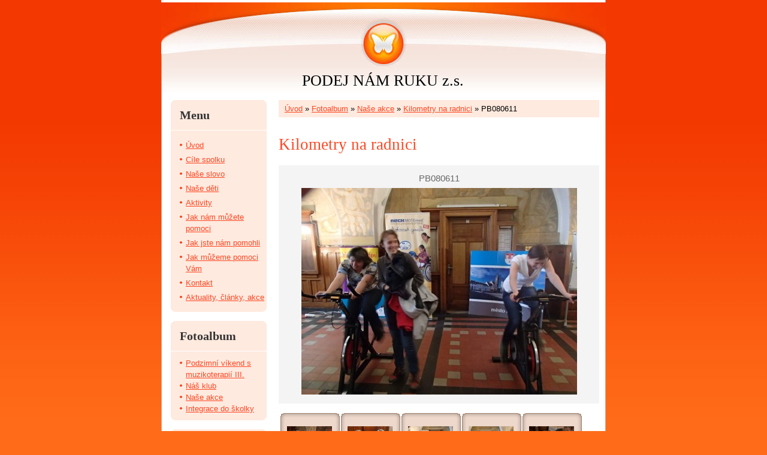

--- FILE ---
content_type: text/html; charset=UTF-8
request_url: https://www.podejnamruku.cz/fotoalbum/nase-akce/kilometry-na-radnici/pb080611.html
body_size: 5433
content:
<?xml version="1.0" encoding="utf-8"?>
<!DOCTYPE html PUBLIC "-//W3C//DTD XHTML 1.0 Transitional//EN" "http://www.w3.org/TR/xhtml1/DTD/xhtml1-transitional.dtd">
<html lang="cs" xml:lang="cs" xmlns="http://www.w3.org/1999/xhtml" >

    <head>

        <meta http-equiv="content-type" content="text/html; charset=utf-8" />
        <meta name="description" content="Pomoci postiženým dětem v rodinách. Podej nám ruku." />
        <meta name="keywords" content="spolek,podej nám ruku,postižené,děti,rodina,pomoc,help,hračky,pomůcky,dary,finance,rady,nemoc,Tupadly,Klatovy,Plzeň,QXZ" />
        <meta name="robots" content="all,follow" />
        <meta name="author" content="www.podejnamruku.cz" />
        <meta name="viewport" content="width=device-width, initial-scale=1">
        
        <title>
             PODEJ NÁM RUKU z.s. - Fotoalbum - Naše akce - Kilometry na radnici - PB080611
        </title>
        <link rel="stylesheet" href="https://s3a.estranky.cz/css/uig.css" type="text/css" />
               					<link rel="stylesheet" href="/style.1656678040.1.css" type="text/css" />
<link rel="stylesheet" href="//code.jquery.com/ui/1.12.1/themes/base/jquery-ui.css">
<script src="//code.jquery.com/jquery-1.12.4.js"></script>
<script src="//code.jquery.com/ui/1.12.1/jquery-ui.js"></script>
<script type="text/javascript" src="https://s3c.estranky.cz/js/ui.js?nc=1" id="index_script" ></script>
			<script type="text/javascript">
				dataLayer = [{
					'subscription': 'true',
				}];
			</script>
			
    </head>
    <body class=" contact-active">
        <!-- Wrapping the whole page, may have fixed or fluid width -->
        <div id="whole-page">

            

            <!-- Because of the matter of accessibility (text browsers,
            voice readers) we include a link leading to the page content and
            navigation } you'll probably want to hide them using display: none
            in your stylesheet -->

            <a href="#articles" class="accessibility-links">Jdi na obsah</a>
            <a href="#navigation" class="accessibility-links">Jdi na menu</a>

            <!-- We'll fill the document using horizontal rules thus separating
            the logical chunks of the document apart -->
            <hr />

						

			<!-- block for skyscraper and rectangle  -->
            <div id="sticky-box">
                <div id="sky-scraper-block">
                    
                    
                </div>
            </div>
            <!-- block for skyscraper and rectangle  -->
			
            <!-- Wrapping the document's visible part -->
            <div id="document">
              <div id="in-document">
                <!-- Hamburger icon -->
                <button type="button" class="menu-toggle" onclick="menuToggle()" id="menu-toggle">
                    <span></span>
                    <span></span>
                    <span></span>
                </button>
                        
                <!-- header -->
  <div id="header">
     <div class="inner_frame">
        <!-- This construction allows easy image replacement -->
        <h1 class="head-center">
  <a href="https://www.podejnamruku.cz/" title=" PODEJ NÁM RUKU z.s." ABCDstyle="color: 000000;"> PODEJ NÁM RUKU z.s.</a>
  <span title=" PODEJ NÁM RUKU z.s.">
  </span>
</h1>
        <div id="header-decoration" class="decoration">
        </div>
     </div>
  </div>
<!-- /header -->


                <!-- Possible clearing elements (more through the document) -->
                <div id="clear1" class="clear">
                    &nbsp;
                </div>
                <hr />

                <!-- body of the page -->
                <div id="body">
                    
                    <!-- main page content -->
                    <div id="content">
                      <!-- Breadcrumb navigation -->
<div id="breadcrumb-nav">
  <a href="/">Úvod</a> &raquo; <a href="/fotoalbum/">Fotoalbum</a> &raquo; <a href="/fotoalbum/nase-akce/">Naše akce</a> &raquo; <a href="/fotoalbum/nase-akce/kilometry-na-radnici/">Kilometry na radnici</a> &raquo; <span>PB080611</span>
</div>
<hr />

                      <script language="JavaScript" type="text/javascript">
  <!--
    index_setCookieData('index_curr_photo', 253);
  //-->
</script>

<div id="slide">
  <h2>Kilometry na radnici</h2>
  <div id="click">
    <h3 id="photo_curr_title">PB080611</h3>
    <div class="slide-img">
      <a href="/fotoalbum/nase-akce/kilometry-na-radnici/pb080608.html" class="previous-photo"  id="photo_prev_a" title="předchozí fotka"><span>&laquo;</span></a>  <!-- previous photo -->

      <a href="/fotoalbum/nase-akce/kilometry-na-radnici/pb080611.-.html" class="actual-photo" onclick="return index_photo_open(this,'_fullsize');" id="photo_curr_a"><img src="/img/mid/253/pb080611.jpg" alt="" width="460" height="345"  id="photo_curr_img" /></a>   <!-- actual shown photo -->

      <a href="/fotoalbum/nase-akce/kilometry-na-radnici/pb080614.html" class="next-photo"  id="photo_next_a" title="další fotka"><span>&raquo;</span></a>  <!-- next photo -->

      <br /> <!-- clear -->
    </div>
    <p id="photo_curr_comment">
      
    </p>
    
  </div>
  <div id="thumbnav">
  <div class="wrap">
      <div class="box">
        <div>
          <a href="/fotoalbum/nase-akce/kilometry-na-radnici/pb080589.html" title="PB080589">
  <img src="/img/tiny/251.jpg" width="75" height="56" alt="PB080589" /></a>

        </div>
      </div>
      <div class="box">
        <div>
          <a href="/fotoalbum/nase-akce/kilometry-na-radnici/pb080608.html" title="PB080608">
  <img src="/img/tiny/252.jpg" width="75" height="56" alt="PB080608" /></a>

        </div>
      </div>
      <div class="box">
        <div>
          <a href="/fotoalbum/nase-akce/kilometry-na-radnici/pb080611.html" title="PB080611">
              <img src="/img/tiny/253.jpg" width="75" height="56" alt="PB080611" /></a>
        </div>
      </div>
      <div class="box">
        <div>
          <a href="/fotoalbum/nase-akce/kilometry-na-radnici/pb080614.html" title="PB080614">
  <img src="/img/tiny/254.jpg" width="75" height="56" alt="PB080614" /></a>

        </div>
      </div>
      <div class="box">
        <div>
          <a href="/fotoalbum/nase-akce/kilometry-na-radnici/pb080571.html" title="PB080571">
  <img src="/img/tiny/248.jpg" width="75" height="56" alt="PB080571" /></a>

        </div>
      </div>
      <br />
  </div>
</div>
<!-- TODO: javascript -->
<script type="text/javascript">
  <!--
    var index_ss_type = "five";
    var index_ss_nexthref = "/fotoalbum/nase-akce/kilometry-na-radnici/pb080614.html";
    var index_ss_firsthref = "/fotoalbum/nase-akce/kilometry-na-radnici/pb080572.html";
    index_ss_init ();
  //-->
</script>

  <div class="slidenav">
    <div class="back" id="photo_prev_div">
      <a href="/fotoalbum/nase-akce/kilometry-na-radnici/pb080608.html" id="photo_ns_prev_a">&larr; Předchozí</a>

    </div>
    <div class="forward" id="photo_next_div">
      <a href="/fotoalbum/nase-akce/kilometry-na-radnici/pb080614.html" id="photo_ns_next_a">Další &rarr;</a>

    </div>
    <a href="/fotoalbum/nase-akce/kilometry-na-radnici/">Zpět do složky</a>
    <br />
  </div>
  <div id="timenav">Automatické procházení:&nbsp;<a href="javascript: index_ss_start(3)">3</a>&nbsp;|&nbsp;<a href="javascript: index_ss_start(4)">4</a>&nbsp;|&nbsp;<a href="javascript: index_ss_start(5)">5</a>&nbsp;|&nbsp;<a href="javascript: index_ss_start(6)">6</a>&nbsp;|&nbsp;<a href="javascript: index_ss_start(7)">7</a>&nbsp;(čas ve vteřinách)</div>
<script type="text/javascript">
  <!--
    var index_ss_textpause = 'Automatické procházení:&nbsp;<a href="javascript: index_ss_pause()">pozastavit</a>';
    var index_ss_textcontinue = 'Automatické procházení:&nbsp;<a href="javascript: index_ss_continue()">pokračovat</a>';
    var index_ss_textalert = 'Je zobrazena poslední fotografie. Budete pokračovat od první.';
  //-->
</script>

  <script type="text/javascript">
    <!--
      index_photo_init ();
    //-->
  </script>
</div>
  
                    </div>
                    <!-- /main page content -->

                    <div id="nav-column">

                        <div class="column">
                            <div class="inner-column inner_frame">
                                
                                
                                
                             </div>
                        </div>

                        <!-- Such navigation allows both horizontal and vertical rendering -->
<div id="navigation">
    <div class="inner_frame">
        <h2>Menu
            <span id="nav-decoration" class="decoration"></span>
        </h2>
        <nav>
            <menu class="menu-type-standard">
                <li class="">
  <a href="/">Úvod</a>
     
</li>
<li class="">
  <a href="/clanky/cile-spolku/">Cíle spolku</a>
     
</li>
<li class="">
  <a href="/clanky/nase-slovo/">Naše slovo</a>
     
</li>
<li class="">
  <a href="/clanky/nase-deti/">Naše děti</a>
     
</li>
<li class="">
  <a href="/clanky/aktivity/">Aktivity</a>
     
</li>
<li class="">
  <a href="/clanky/jak-nam-muzete-pomoci/">Jak nám můžete pomoci</a>
     
</li>
<li class="">
  <a href="/clanky/jak-jste-nam-pomohli/">Jak jste nám pomohli</a>
     
</li>
<li class="">
  <a href="/clanky/jak-muzeme-pomoci-vam/">Jak můžeme pomoci Vám</a>
     
</li>
<li class="">
  <a href="/clanky/kontakt/">Kontakt</a>
     
</li>
<li class="">
  <a href="/clanky/aktuality--clanky--akce/">Aktuality, články, akce</a>
     
</li>

            </menu>
        </nav>
        <div id="clear6" class="clear">
          &nbsp;
        </div>
    </div>
</div>
<!-- menu ending -->

                        
                        

                        <div id="clear2" class="clear">
                            &nbsp;
                        </div>
                        <hr />

                        <!-- Side column left/right -->
                        <div class="column">

                            <!-- Inner column -->
                            <div class="inner_frame inner-column">
                              <!-- Photo album -->
  <div id="photo-album-nav" class="section">
    <h2>Fotoalbum
      <span id="photo-album-decoration" class="decoration">
      </span></h2>
    <div class="inner_frame">
      <ul>
        <li class="first ">
  <a href="/fotoalbum/podzimni-vikend-s-muzikoterapii-iii./">
    Podzimní víkend s muzikoterapií III.</a></li>
<li class="">
  <a href="/fotoalbum/nas-klub/">
    Náš klub</a></li>
<li class="">
  <a href="/fotoalbum/nase-akce/">
    Naše akce</a></li>
<li class="last ">
  <a href="/fotoalbum/integrace-do-skolky/">
    Integrace do školky</a></li>

      </ul>
    </div>
  </div>
<!-- /Photo album -->
<hr />

                              <!-- Last photo -->
  <div id="last-photo" class="section">
    <h2>Poslední fotografie
      <span id="last-photo-decoration" class="decoration">
      </span></h2>
    <div class="inner_frame">
      <div class="wrap-of-wrap">
        <div class="wrap-of-photo">
          <a href="/fotoalbum/nas-klub/">
            <img src="/img/tiny/868.jpg" alt="PC080499" width="75" height="56" /></a>
        </div>
      </div>
      <span>
        <a href="/fotoalbum/nas-klub/">Náš klub</a>
      </span>
    </div>
  </div>
<!-- /Last photo -->
<hr />

                              
                              
                              <!-- Contact -->
  <div id="contact-nav" class="section">
    <h2>Kontakt
      <span id="contact-nav-decoration" class="decoration">
      </span></h2>
    <div class="inner_frame">
      <address>
        <p class="contact_name">PODEJ NÁM RUKU z.s.</p><p class="contact_adress">Tupadly 66<br />
33901 KLATOVY</p><p class="contact_phone">mobil:    725 001 066 Napište nám :</p><p class="contact_email"><a href="mailto:info@podejnamruku.cz">info@podejnamruku.cz</a></p>
      </address>
    </div>
  </div>
<!-- /Contact -->

                              
                              <!-- Own code -->
  <div class="section own-code-nav">
    <h2>Facebook
      <span class="decoration own-code-nav">
      </span></h2>
    <div class="inner_frame">
      <p><a href="http://www.facebook.com/podejnamrukuos">OS Podej nám ruku</a></p>                                                                          
    </div>
  </div>
<!-- /Own code -->
<hr />

                              
                              
                              <!-- Search -->
  <div id="search" class="section">
    <h2>Vyhledávání
      <span id="search-decoration" class="decoration">
      </span></h2>
    <div class="inner_frame">
      <form action="https://katalog.estranky.cz/" method="post">
        <fieldset>
          <input type="hidden" id="uid" name="uid" value="1223022" />
          <input name="key" id="key" />
          <br />
          <span class="clButton">
            <input type="submit" id="sendsearch" value="Vyhledat" />
          </span>
        </fieldset>
      </form>
    </div>
  </div>
<!-- /Search -->
<hr />

                              <!-- Archive -->
  <div id="calendar" class="section">
    <h2>Archiv
      <span id="archive-decoration" class="decoration">
      </span></h2>
    <div class="inner_frame">
      <!-- Keeping in mind people with disabilities (summary, caption) as well as worshipers of semantic web -->
      <table summary="Tabulka představuje kalendář, sloužící k listování podle data.">
        <!-- You should hide caption using CSS -->
        <caption>
          Kalendář
        </caption>
        <tbody>
  <tr id="archive-small">
    <td class="archive-nav-l"><a href="/archiv/m/2025/12/01/">&lt;&lt;</a></td>
    <td colspan="5" class="archive-nav-c">leden / 2026</td>
    <td class="archive-nav-r">&gt;&gt;</td>
  </tr>
</tbody>

      </table>
    </div>
  </div>
<!-- /Archive -->
<hr />

                              
                              <!-- Stats -->
  <div id="stats" class="section">
    <h2>Statistiky
      <span id="stats-decoration" class="decoration">
      </span></h2>
    <div class="inner_frame">
      <!-- Keeping in mind people with disabilities (summary, caption) as well as worshipers of semantic web -->
      <table summary="Statistiky">

        <tfoot>
          <tr>
            <th scope="row">Online:</th>
            <td>5</td>
          </tr>
        </tfoot>

        <tbody>
          <tr>
            <th scope="row">Celkem:</th>
            <td>968332</td>
          </tr>
          <tr>
            <th scope="row">Měsíc:</th>
            <td>10969</td>
          </tr>
          <tr>
            <th scope="row">Den:</th>
            <td>661</td>
          </tr>
        </tbody>
      </table>
    </div>
  </div>
<!-- Stats -->
<hr />
                            </div>
                            <!-- /Inner column -->

                            <div id="clear4" class="clear">
                                &nbsp;
                            </div>

                        </div>
                        <!-- end of first column -->
                    </div>

                    <div id="clear3" class="clear">
                        &nbsp;
                    </div>
                    <hr />

                    <div id="decoration1" class="decoration">
                    </div>
                    <div id="decoration2" class="decoration">
                    </div>
                    <!-- /Meant for additional graphics inside the body of the page -->
                </div>
                <!-- /body -->

                <div id="clear5" class="clear">
                    &nbsp;
                </div>
                
                <hr />

                                <!-- Footer -->
                <div id="footer">
                    <div class="inner_frame">
                        <p>
                            &copy; 2026 eStránky.cz <span class="hide">|</span> <a class="promolink promolink-paid" href="//www.estranky.cz/" title="Tvorba webových stránek zdarma, jednoduše a do 5 minut."><strong>Tvorba webových stránek</strong></a> 
                            
                             | <span id="slicesinfo-d-19" class="hslice">
     <a href="javascript:index_slices_add('https://podejnamruku.estranky.cz/rss/slices/d/19/data.xml', 'Kilometry na radnici')" title="Přejete si být informování o aktualizacích stránky? Přidejte si ji do oblíbených jako aktivní odkaz. (Pouze IE8 a vyšší.)">WebSlice</a>
      <span style="display: none;" class="entry-title">Kilometry na radnici</span>
      <a rel="feedurl" href="https://podejnamruku.estranky.cz/rss/slices/d/19/data.xml"></a>
    </span>

                            
                             | <span class="updated">Aktualizováno:  10. 1. 2022</span>
                             | <a class="up" href="#whole-page">Nahoru &uarr;</a>
                            
                        </p>
                        
                        
                    </div>
                </div>
                <!-- /Footer -->


                <div id="clear7" class="clear">
                    &nbsp;
                </div>

                <div id="decoration3" class="decoration">
                </div>
                <div id="decoration4" class="decoration">
                </div>
                <!-- /Meant for additional graphics inside the document -->

              </div>
            </div>

            <div id="decoration5" class="decoration">
            </div>
            <div id="decoration6" class="decoration">
            </div>
            <!-- /Meant for additional graphics inside the page -->

                              
			      <!-- block for board position-->
        </div>
       <!-- NO GEMIUS -->
    </body>
</html>